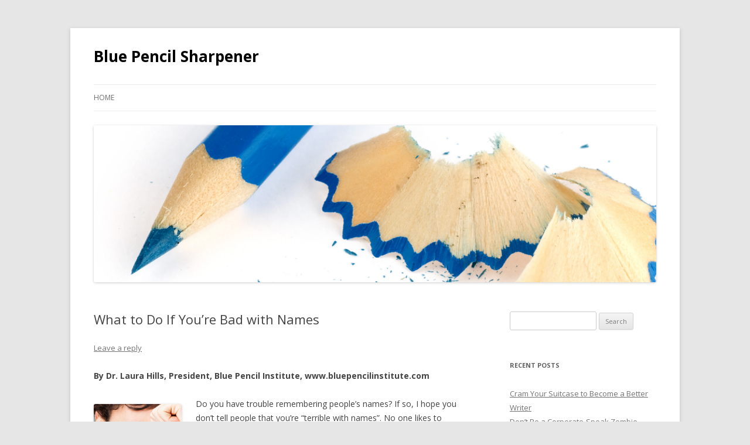

--- FILE ---
content_type: text/html; charset=UTF-8
request_url: http://bluepencilinstitute.com/blog/2013/02/what-to-do-if-youre-bad-with-names/
body_size: 7155
content:
<!DOCTYPE html>
<!--[if IE 7]>
<html class="ie ie7" lang="en-US">
<![endif]-->
<!--[if IE 8]>
<html class="ie ie8" lang="en-US">
<![endif]-->
<!--[if !(IE 7) | !(IE 8)  ]><!-->
<html lang="en-US">
<!--<![endif]-->
<head>
<meta charset="UTF-8" />
<meta name="viewport" content="width=device-width" />
<title>What to Do If You're Bad with Names | Blue Pencil Sharpener</title>
<link rel="profile" href="http://gmpg.org/xfn/11" />
<link rel="pingback" href="http://bluepencilinstitute.com/blog/xmlrpc.php" />
<!--[if lt IE 9]>
<script src="http://bluepencilinstitute.com/blog/wp-content/themes/twentytwelve/js/html5.js" type="text/javascript"></script>
<![endif]-->
<link rel='dns-prefetch' href='//fonts.googleapis.com' />
<link rel='dns-prefetch' href='//s.w.org' />
<link rel="alternate" type="application/rss+xml" title="Blue Pencil Sharpener &raquo; Feed" href="http://bluepencilinstitute.com/blog/feed/" />
<link rel="alternate" type="application/rss+xml" title="Blue Pencil Sharpener &raquo; Comments Feed" href="http://bluepencilinstitute.com/blog/comments/feed/" />
<link rel="alternate" type="application/rss+xml" title="Blue Pencil Sharpener &raquo; What to Do If You’re Bad with Names Comments Feed" href="http://bluepencilinstitute.com/blog/2013/02/what-to-do-if-youre-bad-with-names/feed/" />
		<script type="text/javascript">
			window._wpemojiSettings = {"baseUrl":"https:\/\/s.w.org\/images\/core\/emoji\/11\/72x72\/","ext":".png","svgUrl":"https:\/\/s.w.org\/images\/core\/emoji\/11\/svg\/","svgExt":".svg","source":{"concatemoji":"http:\/\/bluepencilinstitute.com\/blog\/wp-includes\/js\/wp-emoji-release.min.js?ver=4.9.26"}};
			!function(e,a,t){var n,r,o,i=a.createElement("canvas"),p=i.getContext&&i.getContext("2d");function s(e,t){var a=String.fromCharCode;p.clearRect(0,0,i.width,i.height),p.fillText(a.apply(this,e),0,0);e=i.toDataURL();return p.clearRect(0,0,i.width,i.height),p.fillText(a.apply(this,t),0,0),e===i.toDataURL()}function c(e){var t=a.createElement("script");t.src=e,t.defer=t.type="text/javascript",a.getElementsByTagName("head")[0].appendChild(t)}for(o=Array("flag","emoji"),t.supports={everything:!0,everythingExceptFlag:!0},r=0;r<o.length;r++)t.supports[o[r]]=function(e){if(!p||!p.fillText)return!1;switch(p.textBaseline="top",p.font="600 32px Arial",e){case"flag":return s([55356,56826,55356,56819],[55356,56826,8203,55356,56819])?!1:!s([55356,57332,56128,56423,56128,56418,56128,56421,56128,56430,56128,56423,56128,56447],[55356,57332,8203,56128,56423,8203,56128,56418,8203,56128,56421,8203,56128,56430,8203,56128,56423,8203,56128,56447]);case"emoji":return!s([55358,56760,9792,65039],[55358,56760,8203,9792,65039])}return!1}(o[r]),t.supports.everything=t.supports.everything&&t.supports[o[r]],"flag"!==o[r]&&(t.supports.everythingExceptFlag=t.supports.everythingExceptFlag&&t.supports[o[r]]);t.supports.everythingExceptFlag=t.supports.everythingExceptFlag&&!t.supports.flag,t.DOMReady=!1,t.readyCallback=function(){t.DOMReady=!0},t.supports.everything||(n=function(){t.readyCallback()},a.addEventListener?(a.addEventListener("DOMContentLoaded",n,!1),e.addEventListener("load",n,!1)):(e.attachEvent("onload",n),a.attachEvent("onreadystatechange",function(){"complete"===a.readyState&&t.readyCallback()})),(n=t.source||{}).concatemoji?c(n.concatemoji):n.wpemoji&&n.twemoji&&(c(n.twemoji),c(n.wpemoji)))}(window,document,window._wpemojiSettings);
		</script>
		<style type="text/css">
img.wp-smiley,
img.emoji {
	display: inline !important;
	border: none !important;
	box-shadow: none !important;
	height: 1em !important;
	width: 1em !important;
	margin: 0 .07em !important;
	vertical-align: -0.1em !important;
	background: none !important;
	padding: 0 !important;
}
</style>
<link rel='stylesheet' id='twentytwelve-fonts-css'  href='http://fonts.googleapis.com/css?family=Open+Sans:400italic,700italic,400,700&#038;subset=latin,latin-ext' type='text/css' media='all' />
<link rel='stylesheet' id='twentytwelve-style-css'  href='http://bluepencilinstitute.com/blog/wp-content/themes/twentytwelve/style.css?ver=4.9.26' type='text/css' media='all' />
<!--[if lt IE 9]>
<link rel='stylesheet' id='twentytwelve-ie-css'  href='http://bluepencilinstitute.com/blog/wp-content/themes/twentytwelve/css/ie.css?ver=20121010' type='text/css' media='all' />
<![endif]-->
<link rel='https://api.w.org/' href='http://bluepencilinstitute.com/blog/wp-json/' />
<link rel="EditURI" type="application/rsd+xml" title="RSD" href="http://bluepencilinstitute.com/blog/xmlrpc.php?rsd" />
<link rel="wlwmanifest" type="application/wlwmanifest+xml" href="http://bluepencilinstitute.com/blog/wp-includes/wlwmanifest.xml" /> 
<link rel='prev' title='Life Lessons: What I Learned at Prostate School' href='http://bluepencilinstitute.com/blog/2013/02/life-lessons-what-i-learned-at-prostate-school/' />
<link rel='next' title='Is Your Attire Hurting Your Career?' href='http://bluepencilinstitute.com/blog/2013/02/is-your-attire-hurting-your-career/' />
<meta name="generator" content="WordPress 4.9.26" />
<link rel='shortlink' href='http://bluepencilinstitute.com/blog/?p=268' />
<link rel="alternate" type="application/json+oembed" href="http://bluepencilinstitute.com/blog/wp-json/oembed/1.0/embed?url=http%3A%2F%2Fbluepencilinstitute.com%2Fblog%2F2013%2F02%2Fwhat-to-do-if-youre-bad-with-names%2F" />
<link rel="alternate" type="text/xml+oembed" href="http://bluepencilinstitute.com/blog/wp-json/oembed/1.0/embed?url=http%3A%2F%2Fbluepencilinstitute.com%2Fblog%2F2013%2F02%2Fwhat-to-do-if-youre-bad-with-names%2F&#038;format=xml" />

<!-- All in One SEO Pack 1.6.15.3 by Michael Torbert of Semper Fi Web Design[300,369] -->
<meta name="description" content="Dr. Laura Hills dispels the notion that people are bad with names. Instead, she offers readers practical steps to help them remember people's names." />
<meta name="keywords" content="memory, mnemonic device, remember, names, focus, observe, repetition, association,association,focus,mnemonic device,names,observe,remember,repetition" />
<link rel="canonical" href="http://bluepencilinstitute.com/blog/2013/02/what-to-do-if-youre-bad-with-names/" />
<!-- /all in one seo pack -->
		<script type="text/javascript">

		  var _gaq = _gaq || [];
		  _gaq.push(['_setAccount', 'UA-38305414-1']);
		  _gaq.push(['_trackPageview']);

		  (function() {
		    var ga = document.createElement('script'); ga.type = 'text/javascript'; ga.async = true;
		    ga.src = ('https:' == document.location.protocol ? 'https://ssl' : 'http://www') + '.google-analytics.com/ga.js';
		    var s = document.getElementsByTagName('script')[0]; s.parentNode.insertBefore(ga, s);
		  })();

		</script>
			<style type="text/css">.recentcomments a{display:inline !important;padding:0 !important;margin:0 !important;}</style>
			<style type="text/css">
			.site-title a,
		.site-description {
			color: #000000 !important;
		}
		</style>
	</head>

<body class="post-template-default single single-post postid-268 single-format-standard custom-font-enabled">
<div id="page" class="hfeed site">
	<header id="masthead" class="site-header" role="banner">
		<hgroup>
			<h1 class="site-title"><a href="http://bluepencilinstitute.com/blog/" title="Blue Pencil Sharpener" rel="home">Blue Pencil Sharpener</a></h1>
			<h2 class="site-description"></h2>
		</hgroup>

		<nav id="site-navigation" class="main-navigation" role="navigation">
			<h3 class="menu-toggle">Menu</h3>
			<a class="assistive-text" href="#content" title="Skip to content">Skip to content</a>
			<div class="nav-menu"><ul>
<li ><a href="http://bluepencilinstitute.com/blog/">Home</a></li></ul></div>
		</nav><!-- #site-navigation -->

					<a href="http://bluepencilinstitute.com/blog/"><img src="http://bluepencilinstitute.com/blog/wp-content/uploads/2014/04/cropped-shutterstock_402209951.jpg" class="header-image" width="2000" height="559" alt="" /></a>
			</header><!-- #masthead -->

	<div id="main" class="wrapper">
	<div id="primary" class="site-content">
		<div id="content" role="main">

			
				
	<article id="post-268" class="post-268 post type-post status-publish format-standard hentry category-business-etiquette category-communication-2 category-personal-development category-professional-development category-relationship-building tag-association tag-focus tag-memory tag-mnemonic-device tag-names tag-observe tag-remember tag-repetition">
				<header class="entry-header">
									<h1 class="entry-title">What to Do If You’re Bad with Names</h1>
										<div class="comments-link">
					<a href="http://bluepencilinstitute.com/blog/2013/02/what-to-do-if-youre-bad-with-names/#respond"><span class="leave-reply">Leave a reply</span></a>				</div><!-- .comments-link -->
					</header><!-- .entry-header -->

				<div class="entry-content">
			<p><b>By Dr. Laura Hills, President, Blue Pencil Institute, www.bluepencilinstitute.com<br />
</b></p>
<p>Do you have trou<b><a href="http://bluepencilinstitute.com/blog/wp-content/uploads/2013/02/shutterstock_130174040-2.jpg"><img class="alignleft size-thumbnail wp-image-389" alt="shutterstock_130174040 (2)" src="http://bluepencilinstitute.com/blog/wp-content/uploads/2013/02/shutterstock_130174040-2-150x150.jpg" width="150" height="150" /></a></b>ble remembering people’s names? If so, I hope you don’t tell people that you’re “terrible with names”. No one likes to hear that. And some people will be offended by such a remark, assuming that you’re self-absorbed and don’t care much about others.</p>
<p>I also hope that you don’t tell yourself that remembering people’s names is beyond your control, that it’s your lot in life to be bad at it, or that it’s just the way you are. Unless you&#8217;re physically, psychologically, or emotionally unable to remember names, that’s a bunch of hooey.</p>
<p>The best thing you can do if you think you’re bad at remembering names is to get rid of that notion and get better at it. Here’s how:</p>
<p><b>1.  </b><b>Focus.</b> Pay close attention when you’re introduced to someone new or when you greet him or her for the first time. If you don’t hear the person’s name clearly, say so right away and ask to have it repeated. Repeat it yourself if the pronunciation is difficult and ask the person to let you know if you’re saying it properly, even if it takes several go-rounds.</p>
<p><strong> TIp:</strong> Get the name right, no matter what. You can’t remember what you don’t know.</p>
<p><b>2.  </b><b>Be more observant.</b> Concentrate during the introduction and don’t allow your mind to wander. Observe the person carefully. Get a distinct impression of him or her. Try to discover outstanding physical or other distinguishing characteristics of the person, especially of his or her face. For example, note whether the person is tall, short, overweight, thin, the length and color of his or her hair, the shape of his or her face, complexion, etc.</p>
<p><b>3.  </b><b>Repeat the person’s name silently to yourself several times. </b>Also say the person’s name out loud at least once when you meet him or her. For example, “It is so nice to meet you, Mr. Gonzalez.</p>
<p><b>4.  </b><b>Associate.</b> If possible, associate the person’s name with a rhyme, song, or some other mnemonic device. For example, my last name is Hills. It would be easy for you to remember that if you associate my name with Beverly Hills.</p>
<p><b>5.  </b><b>Write the person’s name within 24 hours of meeting him or her.</b> The end of each day is a great time to do this. Look at the written name and recall the person’s face and distinguishing characteristics.</p>
<p><b>Tip: </b>When meeting someone at a seminar or other program where name tags are worn, make a conscious effort to say the person’s name and read his or her name tag at the same time. That way, you’ll both visualize and verbalize the name.</p>
					</div><!-- .entry-content -->
		
		<footer class="entry-meta">
			This entry was posted in <a href="http://bluepencilinstitute.com/blog/category/business-etiquette/" rel="category tag">Business Etiquette</a>, <a href="http://bluepencilinstitute.com/blog/category/communication-2/" rel="category tag">Communication</a>, <a href="http://bluepencilinstitute.com/blog/category/personal-development/" rel="category tag">Personal Development</a>, <a href="http://bluepencilinstitute.com/blog/category/professional-development/" rel="category tag">Professional Development</a>, <a href="http://bluepencilinstitute.com/blog/category/relationship-building/" rel="category tag">Relationship Building</a> and tagged <a href="http://bluepencilinstitute.com/blog/tag/association/" rel="tag">association</a>, <a href="http://bluepencilinstitute.com/blog/tag/focus/" rel="tag">focus</a>, <a href="http://bluepencilinstitute.com/blog/tag/memory/" rel="tag">memory</a>, <a href="http://bluepencilinstitute.com/blog/tag/mnemonic-device/" rel="tag">mnemonic device</a>, <a href="http://bluepencilinstitute.com/blog/tag/names/" rel="tag">names</a>, <a href="http://bluepencilinstitute.com/blog/tag/observe/" rel="tag">observe</a>, <a href="http://bluepencilinstitute.com/blog/tag/remember/" rel="tag">remember</a>, <a href="http://bluepencilinstitute.com/blog/tag/repetition/" rel="tag">repetition</a> on <a href="http://bluepencilinstitute.com/blog/2013/02/what-to-do-if-youre-bad-with-names/" title="4:39 pm" rel="bookmark"><time class="entry-date" datetime="2013-02-27T16:39:20+00:00">February 27, 2013</time></a><span class="by-author"> by <span class="author vcard"><a class="url fn n" href="http://bluepencilinstitute.com/blog/author/lhills/" title="View all posts by Laura Hills" rel="author">Laura Hills</a></span></span>.								</footer><!-- .entry-meta -->
	</article><!-- #post -->

				<nav class="nav-single">
					<h3 class="assistive-text">Post navigation</h3>
					<span class="nav-previous"><a href="http://bluepencilinstitute.com/blog/2013/02/life-lessons-what-i-learned-at-prostate-school/" rel="prev"><span class="meta-nav">&larr;</span> Life Lessons: What I Learned at Prostate School</a></span>
					<span class="nav-next"><a href="http://bluepencilinstitute.com/blog/2013/02/is-your-attire-hurting-your-career/" rel="next">Is Your Attire Hurting Your Career? <span class="meta-nav">&rarr;</span></a></span>
				</nav><!-- .nav-single -->

				
<div id="comments" class="comments-area">

	
	
		<div id="respond" class="comment-respond">
		<h3 id="reply-title" class="comment-reply-title">Leave a Reply <small><a rel="nofollow" id="cancel-comment-reply-link" href="/blog/2013/02/what-to-do-if-youre-bad-with-names/#respond" style="display:none;">Cancel reply</a></small></h3>			<form action="http://bluepencilinstitute.com/blog/wp-comments-post.php" method="post" id="commentform" class="comment-form">
				<p class="comment-notes"><span id="email-notes">Your email address will not be published.</span> Required fields are marked <span class="required">*</span></p><p class="comment-form-comment"><label for="comment">Comment</label> <textarea id="comment" name="comment" cols="45" rows="8" maxlength="65525" required="required"></textarea></p><p class="comment-form-author"><label for="author">Name <span class="required">*</span></label> <input id="author" name="author" type="text" value="" size="30" maxlength="245" required='required' /></p>
<p class="comment-form-email"><label for="email">Email <span class="required">*</span></label> <input id="email" name="email" type="text" value="" size="30" maxlength="100" aria-describedby="email-notes" required='required' /></p>
<p class="comment-form-url"><label for="url">Website</label> <input id="url" name="url" type="text" value="" size="30" maxlength="200" /></p>
<p class="form-submit"><input name="submit" type="submit" id="submit" class="submit" value="Post Comment" /> <input type='hidden' name='comment_post_ID' value='268' id='comment_post_ID' />
<input type='hidden' name='comment_parent' id='comment_parent' value='0' />
</p>			</form>
			</div><!-- #respond -->
	
</div><!-- #comments .comments-area -->
			
		</div><!-- #content -->
	</div><!-- #primary -->


			<div id="secondary" class="widget-area" role="complementary">
			<aside id="search-2" class="widget widget_search"><form role="search" method="get" id="searchform" class="searchform" action="http://bluepencilinstitute.com/blog/">
				<div>
					<label class="screen-reader-text" for="s">Search for:</label>
					<input type="text" value="" name="s" id="s" />
					<input type="submit" id="searchsubmit" value="Search" />
				</div>
			</form></aside>		<aside id="recent-posts-2" class="widget widget_recent_entries">		<h3 class="widget-title">Recent Posts</h3>		<ul>
											<li>
					<a href="http://bluepencilinstitute.com/blog/2014/05/cram-your-suitcase-to-become-a-better-writer/">Cram Your Suitcase to Become a Better Writer</a>
									</li>
											<li>
					<a href="http://bluepencilinstitute.com/blog/2014/05/dont-be-a-corporate-speak-zombie/">Don&#8217;t Be a Corporate-Speak Zombie</a>
									</li>
											<li>
					<a href="http://bluepencilinstitute.com/blog/2014/05/remembering-richard/">Remembering Richard</a>
									</li>
											<li>
					<a href="http://bluepencilinstitute.com/blog/2014/04/advice-for-a-soon-to-be-marketing-graduate/">My Advice for a Soon-to-Be Marketing Graduate</a>
									</li>
											<li>
					<a href="http://bluepencilinstitute.com/blog/2014/04/devote-your-life-to-something-that-will-last-longer-than-you-do/">Devote Your Life to Something Lasting</a>
									</li>
					</ul>
		</aside><aside id="recent-comments-2" class="widget widget_recent_comments"><h3 class="widget-title">Recent Comments</h3><ul id="recentcomments"><li class="recentcomments"><span class="comment-author-link">Laura Hills</span> on <a href="http://bluepencilinstitute.com/blog/2013/03/let-it-snow-let-it-snow-let-it-snow/#comment-1236">Let It Snow, Let It Snow, Let It Snow</a></li><li class="recentcomments"><span class="comment-author-link">Janet Hirshberg</span> on <a href="http://bluepencilinstitute.com/blog/2013/03/let-it-snow-let-it-snow-let-it-snow/#comment-1114">Let It Snow, Let It Snow, Let It Snow</a></li><li class="recentcomments"><span class="comment-author-link">Laura Hills</span> on <a href="http://bluepencilinstitute.com/blog/2013/02/my-unusual-place-and-time-to-learn-something-new-every-day/#comment-556">Lifelong Learning &#8212; In the Bathroom?</a></li><li class="recentcomments"><span class="comment-author-link"><a href='http://www.beat-well.com' rel='external nofollow' class='url'>Jordan Goodman</a></span> on <a href="http://bluepencilinstitute.com/blog/2013/02/my-unusual-place-and-time-to-learn-something-new-every-day/#comment-555">Lifelong Learning &#8212; In the Bathroom?</a></li><li class="recentcomments"><span class="comment-author-link"><a href='http://creativepublicaffairs.com/2013/02/20/media-and-public-affairs-professional-6/' rel='external nofollow' class='url'>Blue heaven: 8 effective communication tips &laquo; creative public affairs</a></span> on <a href="http://bluepencilinstitute.com/blog/2012/09/practical-guidelines-for-communicating-ethically-at-work/#comment-459">Practical Guidelines for Communicating Ethically at Work</a></li></ul></aside><aside id="archives-2" class="widget widget_archive"><h3 class="widget-title">Archives</h3>		<ul>
			<li><a href='http://bluepencilinstitute.com/blog/2014/05/'>May 2014</a></li>
	<li><a href='http://bluepencilinstitute.com/blog/2014/04/'>April 2014</a></li>
	<li><a href='http://bluepencilinstitute.com/blog/2014/02/'>February 2014</a></li>
	<li><a href='http://bluepencilinstitute.com/blog/2013/11/'>November 2013</a></li>
	<li><a href='http://bluepencilinstitute.com/blog/2013/05/'>May 2013</a></li>
	<li><a href='http://bluepencilinstitute.com/blog/2013/04/'>April 2013</a></li>
	<li><a href='http://bluepencilinstitute.com/blog/2013/03/'>March 2013</a></li>
	<li><a href='http://bluepencilinstitute.com/blog/2013/02/'>February 2013</a></li>
	<li><a href='http://bluepencilinstitute.com/blog/2012/11/'>November 2012</a></li>
	<li><a href='http://bluepencilinstitute.com/blog/2012/10/'>October 2012</a></li>
	<li><a href='http://bluepencilinstitute.com/blog/2012/09/'>September 2012</a></li>
	<li><a href='http://bluepencilinstitute.com/blog/2012/08/'>August 2012</a></li>
	<li><a href='http://bluepencilinstitute.com/blog/2012/07/'>July 2012</a></li>
	<li><a href='http://bluepencilinstitute.com/blog/2012/06/'>June 2012</a></li>
	<li><a href='http://bluepencilinstitute.com/blog/2012/05/'>May 2012</a></li>
	<li><a href='http://bluepencilinstitute.com/blog/2012/04/'>April 2012</a></li>
		</ul>
		</aside><aside id="categories-2" class="widget widget_categories"><h3 class="widget-title">Categories</h3>		<ul>
	<li class="cat-item cat-item-2"><a href="http://bluepencilinstitute.com/blog/category/branding-2/" >Branding</a>
</li>
	<li class="cat-item cat-item-3"><a href="http://bluepencilinstitute.com/blog/category/business-etiquette/" >Business Etiquette</a>
</li>
	<li class="cat-item cat-item-4"><a href="http://bluepencilinstitute.com/blog/category/communication-2/" >Communication</a>
</li>
	<li class="cat-item cat-item-5"><a href="http://bluepencilinstitute.com/blog/category/computer-ergonomics/" >Computer Ergonomics</a>
</li>
	<li class="cat-item cat-item-6"><a href="http://bluepencilinstitute.com/blog/category/customer-experience-2/" >Customer Experience</a>
</li>
	<li class="cat-item cat-item-7"><a href="http://bluepencilinstitute.com/blog/category/customer-service-2/" >Customer Service</a>
</li>
	<li class="cat-item cat-item-8"><a href="http://bluepencilinstitute.com/blog/category/education-2/" >Education</a>
</li>
	<li class="cat-item cat-item-9"><a href="http://bluepencilinstitute.com/blog/category/ethics-2/" >Ethics</a>
</li>
	<li class="cat-item cat-item-540"><a href="http://bluepencilinstitute.com/blog/category/marketing/" >Marketing</a>
</li>
	<li class="cat-item cat-item-10"><a href="http://bluepencilinstitute.com/blog/category/personal-development/" >Personal Development</a>
</li>
	<li class="cat-item cat-item-11"><a href="http://bluepencilinstitute.com/blog/category/professional-development/" >Professional Development</a>
</li>
	<li class="cat-item cat-item-12"><a href="http://bluepencilinstitute.com/blog/category/professional-image-2/" >Professional Image</a>
</li>
	<li class="cat-item cat-item-13"><a href="http://bluepencilinstitute.com/blog/category/relationship-building/" >Relationship Building</a>
</li>
	<li class="cat-item cat-item-14"><a href="http://bluepencilinstitute.com/blog/category/safety/" >Safety</a>
</li>
	<li class="cat-item cat-item-15"><a href="http://bluepencilinstitute.com/blog/category/self-care/" >Self Care</a>
</li>
	<li class="cat-item cat-item-16"><a href="http://bluepencilinstitute.com/blog/category/self-branding/" >Self-Branding</a>
</li>
	<li class="cat-item cat-item-1"><a href="http://bluepencilinstitute.com/blog/category/uncategorized/" >Uncategorized</a>
</li>
		</ul>
</aside><aside id="meta-2" class="widget widget_meta"><h3 class="widget-title">Meta</h3>			<ul>
						<li><a href="http://bluepencilinstitute.com/blog/wp-login.php">Log in</a></li>
			<li><a href="http://bluepencilinstitute.com/blog/feed/">Entries <abbr title="Really Simple Syndication">RSS</abbr></a></li>
			<li><a href="http://bluepencilinstitute.com/blog/comments/feed/">Comments <abbr title="Really Simple Syndication">RSS</abbr></a></li>
			<li><a href="https://wordpress.org/" title="Powered by WordPress, state-of-the-art semantic personal publishing platform.">WordPress.org</a></li>			</ul>
			</aside>		</div><!-- #secondary -->
		</div><!-- #main .wrapper -->
	<footer id="colophon" role="contentinfo">
		<div class="site-info">
						<a href="http://wordpress.org/" title="Semantic Personal Publishing Platform">Proudly powered by WordPress</a>
		</div><!-- .site-info -->
	</footer><!-- #colophon -->
</div><!-- #page -->

<script type='text/javascript' src='http://bluepencilinstitute.com/blog/wp-includes/js/comment-reply.min.js?ver=4.9.26'></script>
<script type='text/javascript' src='http://bluepencilinstitute.com/blog/wp-content/themes/twentytwelve/js/navigation.js?ver=1.0'></script>
<script type='text/javascript' src='http://bluepencilinstitute.com/blog/wp-includes/js/wp-embed.min.js?ver=4.9.26'></script>
</body>
</html>